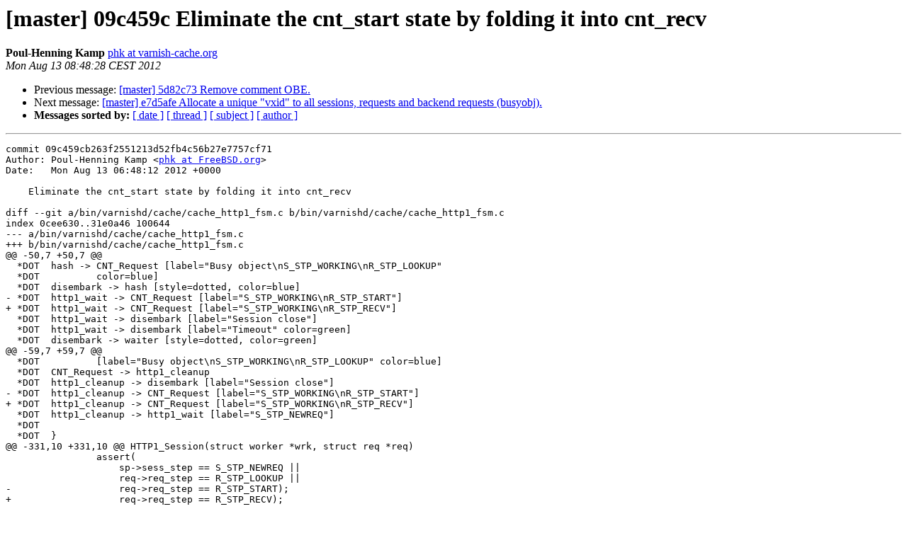

--- FILE ---
content_type: text/html
request_url: https://vinyl-cache.org/lists/pipermail/varnish-commit/2012-August/009085.html
body_size: 2419
content:
<!DOCTYPE HTML PUBLIC "-//W3C//DTD HTML 4.01 Transitional//EN">
<HTML>
 <HEAD>
   <TITLE> [master] 09c459c Eliminate the cnt_start state by folding it into cnt_recv
   </TITLE>
   <LINK REL="Index" HREF="index.html" >
   <LINK REL="made" HREF="mailto:varnish-commit%40varnish-cache.org?Subject=Re%3A%20%5Bmaster%5D%2009c459c%20Eliminate%20the%20cnt_start%20state%20by%20folding%20it%20into%0A%20cnt_recv&In-Reply-To=%3CE1T0oRw-0007p9-Bg%40project.varnish-software.com%3E">
   <META NAME="robots" CONTENT="index,nofollow">
   <style type="text/css">
       pre {
           white-space: pre-wrap;       /* css-2.1, curent FF, Opera, Safari */
           }
   </style>
   <META http-equiv="Content-Type" content="text/html; charset=us-ascii">
   <LINK REL="Previous"  HREF="009084.html">
   <LINK REL="Next"  HREF="009086.html">
 </HEAD>
 <BODY BGCOLOR="#ffffff">
   <H1>[master] 09c459c Eliminate the cnt_start state by folding it into cnt_recv</H1>
    <B>Poul-Henning Kamp</B> 
    <A HREF="mailto:varnish-commit%40varnish-cache.org?Subject=Re%3A%20%5Bmaster%5D%2009c459c%20Eliminate%20the%20cnt_start%20state%20by%20folding%20it%20into%0A%20cnt_recv&In-Reply-To=%3CE1T0oRw-0007p9-Bg%40project.varnish-software.com%3E"
       TITLE="[master] 09c459c Eliminate the cnt_start state by folding it into cnt_recv">phk at varnish-cache.org
       </A><BR>
    <I>Mon Aug 13 08:48:28 CEST 2012</I>
    <P><UL>
        <LI>Previous message: <A HREF="009084.html">[master] 5d82c73 Remove comment OBE.
</A></li>
        <LI>Next message: <A HREF="009086.html">[master] e7d5afe Allocate a unique &quot;vxid&quot; to all sessions, requests and backend requests (busyobj).
</A></li>
         <LI> <B>Messages sorted by:</B> 
              <a href="date.html#9085">[ date ]</a>
              <a href="thread.html#9085">[ thread ]</a>
              <a href="subject.html#9085">[ subject ]</a>
              <a href="author.html#9085">[ author ]</a>
         </LI>
       </UL>
    <HR>  
<!--beginarticle-->
<PRE>commit 09c459cb263f2551213d52fb4c56b27e7757cf71
Author: Poul-Henning Kamp &lt;<A HREF="https://www.varnish-cache.org/lists/mailman/listinfo/varnish-commit">phk at FreeBSD.org</A>&gt;
Date:   Mon Aug 13 06:48:12 2012 +0000

    Eliminate the cnt_start state by folding it into cnt_recv

diff --git a/bin/varnishd/cache/cache_http1_fsm.c b/bin/varnishd/cache/cache_http1_fsm.c
index 0cee630..31e0a46 100644
--- a/bin/varnishd/cache/cache_http1_fsm.c
+++ b/bin/varnishd/cache/cache_http1_fsm.c
@@ -50,7 +50,7 @@
  *DOT	hash -&gt; CNT_Request [label=&quot;Busy object\nS_STP_WORKING\nR_STP_LOOKUP&quot;
  *DOT		color=blue]
  *DOT	disembark -&gt; hash [style=dotted, color=blue]
- *DOT	http1_wait -&gt; CNT_Request [label=&quot;S_STP_WORKING\nR_STP_START&quot;]
+ *DOT	http1_wait -&gt; CNT_Request [label=&quot;S_STP_WORKING\nR_STP_RECV&quot;]
  *DOT	http1_wait -&gt; disembark [label=&quot;Session close&quot;]
  *DOT	http1_wait -&gt; disembark [label=&quot;Timeout&quot; color=green]
  *DOT	disembark -&gt; waiter [style=dotted, color=green]
@@ -59,7 +59,7 @@
  *DOT		[label=&quot;Busy object\nS_STP_WORKING\nR_STP_LOOKUP&quot; color=blue]
  *DOT	CNT_Request -&gt; http1_cleanup
  *DOT	http1_cleanup -&gt; disembark [label=&quot;Session close&quot;]
- *DOT	http1_cleanup -&gt; CNT_Request [label=&quot;S_STP_WORKING\nR_STP_START&quot;]
+ *DOT	http1_cleanup -&gt; CNT_Request [label=&quot;S_STP_WORKING\nR_STP_RECV&quot;]
  *DOT	http1_cleanup -&gt; http1_wait [label=&quot;S_STP_NEWREQ&quot;]
  *DOT
  *DOT	}
@@ -331,10 +331,10 @@ HTTP1_Session(struct worker *wrk, struct req *req)
 		assert(
 		    sp-&gt;sess_step == S_STP_NEWREQ ||
 		    req-&gt;req_step == R_STP_LOOKUP ||
-		    req-&gt;req_step == R_STP_START);
+		    req-&gt;req_step == R_STP_RECV);
 
 		if (sp-&gt;sess_step == S_STP_WORKING) {
-			if (req-&gt;req_step == R_STP_START)
+			if (req-&gt;req_step == R_STP_RECV)
 				done = http1_dissect(wrk, req);
 			if (done == 0)
 				done = CNT_Request(wrk, req);
@@ -350,7 +350,7 @@ HTTP1_Session(struct worker *wrk, struct req *req)
 				break;
 			case SESS_DONE_RET_START:
 				sp-&gt;sess_step = S_STP_WORKING;
-				req-&gt;req_step = R_STP_START;
+				req-&gt;req_step = R_STP_RECV;
 				break;
 			default:
 				WRONG(&quot;Illegal enum http1_cleanup_ret&quot;);
@@ -362,7 +362,7 @@ HTTP1_Session(struct worker *wrk, struct req *req)
 			if (done)
 				return;
 			sp-&gt;sess_step = S_STP_WORKING;
-			req-&gt;req_step = R_STP_START;
+			req-&gt;req_step = R_STP_RECV;
 		}
 	}
 }
diff --git a/bin/varnishd/cache/cache_req_fsm.c b/bin/varnishd/cache/cache_req_fsm.c
index b809c6d..0fbca29 100644
--- a/bin/varnishd/cache/cache_req_fsm.c
+++ b/bin/varnishd/cache/cache_req_fsm.c
@@ -1105,6 +1105,16 @@ cnt_recv(const struct worker *wrk, struct req *req)
 	AZ(req-&gt;obj);
 	AZ(req-&gt;busyobj);
 
+	/* Assign XID and log */
+	req-&gt;xid = ++xids;				/* XXX not locked */
+	VSLb(req-&gt;vsl, SLT_ReqStart, &quot;%s %s %u&quot;,
+	    req-&gt;sp-&gt;addr, req-&gt;sp-&gt;port, req-&gt;xid);
+
+	if (req-&gt;err_code) {
+		req-&gt;req_step = R_STP_ERROR;
+		return (0);
+	}
+
 	/* By default we use the first backend */
 	AZ(req-&gt;director);
 	req-&gt;director = req-&gt;vcl-&gt;director[0];
@@ -1169,42 +1179,6 @@ cnt_recv(const struct worker *wrk, struct req *req)
 }
 
 /*--------------------------------------------------------------------
- * START
- * First time we see a request
- *
-DOT start [
-DOT	shape=box
-DOT	label=&quot;cnt_start:\nDissect request\nHandle expect&quot;
-DOT ]
-DOT start -&gt; recv [style=bold,color=green]
-DOT start -&gt; DONE [label=errors]
- */
-
-static int
-cnt_start(struct worker *wrk, struct req *req)
-{
-
-	CHECK_OBJ_NOTNULL(wrk, WORKER_MAGIC);
-	CHECK_OBJ_NOTNULL(req, REQ_MAGIC);
-	AZ(req-&gt;restarts);
-	AZ(req-&gt;obj);
-	AN(req-&gt;vcl);
-	AZ(req-&gt;esi_level);
-	assert(!isnan(req-&gt;t_req));
-
-	/* Assign XID and log */
-	req-&gt;xid = ++xids;				/* XXX not locked */
-	VSLb(req-&gt;vsl, SLT_ReqStart, &quot;%s %s %u&quot;,
-	    req-&gt;sp-&gt;addr, req-&gt;sp-&gt;port, req-&gt;xid);
-
-	if (req-&gt;err_code)
-		req-&gt;req_step = R_STP_ERROR;
-	else
-		req-&gt;req_step = R_STP_RECV;
-	return (0);
-}
-
-/*--------------------------------------------------------------------
  * Central state engine dispatcher.
  *
  * Kick the session around until it has had enough.
@@ -1235,8 +1209,7 @@ CNT_Request(struct worker *wrk, struct req *req)
 	 */
 	assert(
 	    req-&gt;req_step == R_STP_LOOKUP ||
-	    req-&gt;req_step == R_STP_START ||
-	    req-&gt;req_step == R_STP_RECV);	// from ESI
+	    req-&gt;req_step == R_STP_RECV);
 
 	req-&gt;wrk = wrk;
 
diff --git a/include/tbl/steps.h b/include/tbl/steps.h
index cef939b..3ceaa5e 100644
--- a/include/tbl/steps.h
+++ b/include/tbl/steps.h
@@ -38,7 +38,6 @@ SESS_STEP(working,	WORKING)
 #ifdef REQ_STEP
 REQ_STEP(restart,	RESTART,	(wrk, req))
 REQ_STEP(recv,		RECV,		(wrk, req))
-REQ_STEP(start,		START,		(wrk, req))
 REQ_STEP(pipe,		PIPE,		(wrk, req))
 REQ_STEP(pass,		PASS,		(wrk, req))
 REQ_STEP(lookup,	LOOKUP,		(wrk, req))

</PRE>


<!--endarticle-->
    <HR>
    <P><UL>
        <!--threads-->
	<LI>Previous message: <A HREF="009084.html">[master] 5d82c73 Remove comment OBE.
</A></li>
	<LI>Next message: <A HREF="009086.html">[master] e7d5afe Allocate a unique &quot;vxid&quot; to all sessions, requests and backend requests (busyobj).
</A></li>
         <LI> <B>Messages sorted by:</B> 
              <a href="date.html#9085">[ date ]</a>
              <a href="thread.html#9085">[ thread ]</a>
              <a href="subject.html#9085">[ subject ]</a>
              <a href="author.html#9085">[ author ]</a>
         </LI>
       </UL>

<hr>
<a href="https://www.varnish-cache.org/lists/mailman/listinfo/varnish-commit">More information about the varnish-commit

mailing list</a><br>

<!-- GA would go here (esi): -->
<esi:include src="/ga.js"/>

</body></html>
